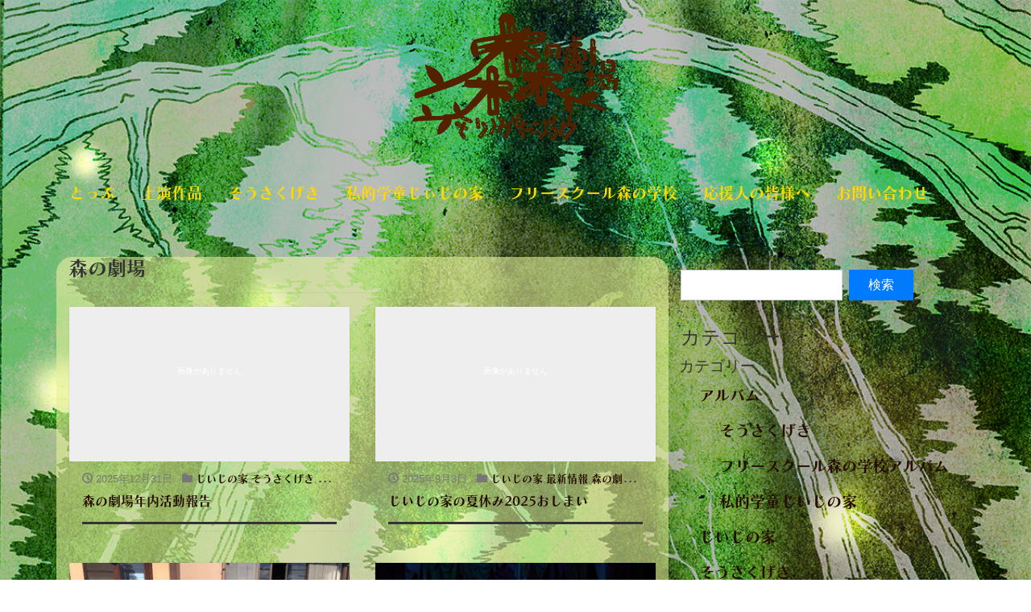

--- FILE ---
content_type: text/html; charset=UTF-8
request_url: http://theaterofforest.com/post/category/morigeki/
body_size: 16357
content:
<!DOCTYPE html>
<html lang="ja">
<head>
<meta charset="utf-8">
<meta name="viewport" content="width=device-width, initial-scale=1">
<link rel="start" href="http://theaterofforest.com" title="トップ">
<script>
  (function(d) {
    var config = {
      kitId: 'tsq6zcq',
      scriptTimeout: 3000,
      async: true
    },
    h=d.documentElement,t=setTimeout(function(){h.className=h.className.replace(/\bwf-loading\b/g,"")+" wf-inactive";},config.scriptTimeout),tk=d.createElement("script"),f=false,s=d.getElementsByTagName("script")[0],a;h.className+=" wf-loading";tk.src='https://use.typekit.net/'+config.kitId+'.js';tk.async=true;tk.onload=tk.onreadystatechange=function(){a=this.readyState;if(f||a&&a!="complete"&&a!="loaded")return;f=true;clearTimeout(t);try{Typekit.load(config)}catch(e){}};s.parentNode.insertBefore(tk,s)
  })(document);
</script>
<title>森の劇場 &#8211; 森の劇場</title>
<meta name='robots' content='max-image-preview:large' />
	<style>img:is([sizes="auto" i], [sizes^="auto," i]) { contain-intrinsic-size: 3000px 1500px }</style>
	<link rel="alternate" type="application/rss+xml" title="森の劇場 &raquo; フィード" href="http://theaterofforest.com/feed/" />
<link rel="alternate" type="application/rss+xml" title="森の劇場 &raquo; コメントフィード" href="http://theaterofforest.com/comments/feed/" />
<link rel="alternate" type="application/rss+xml" title="森の劇場 &raquo; 森の劇場 カテゴリーのフィード" href="http://theaterofforest.com/post/category/morigeki/feed/" />
<script>
window._wpemojiSettings = {"baseUrl":"https:\/\/s.w.org\/images\/core\/emoji\/16.0.1\/72x72\/","ext":".png","svgUrl":"https:\/\/s.w.org\/images\/core\/emoji\/16.0.1\/svg\/","svgExt":".svg","source":{"concatemoji":"http:\/\/theaterofforest.com\/wp-includes\/js\/wp-emoji-release.min.js?ver=6.8.3"}};
/*! This file is auto-generated */
!function(s,n){var o,i,e;function c(e){try{var t={supportTests:e,timestamp:(new Date).valueOf()};sessionStorage.setItem(o,JSON.stringify(t))}catch(e){}}function p(e,t,n){e.clearRect(0,0,e.canvas.width,e.canvas.height),e.fillText(t,0,0);var t=new Uint32Array(e.getImageData(0,0,e.canvas.width,e.canvas.height).data),a=(e.clearRect(0,0,e.canvas.width,e.canvas.height),e.fillText(n,0,0),new Uint32Array(e.getImageData(0,0,e.canvas.width,e.canvas.height).data));return t.every(function(e,t){return e===a[t]})}function u(e,t){e.clearRect(0,0,e.canvas.width,e.canvas.height),e.fillText(t,0,0);for(var n=e.getImageData(16,16,1,1),a=0;a<n.data.length;a++)if(0!==n.data[a])return!1;return!0}function f(e,t,n,a){switch(t){case"flag":return n(e,"\ud83c\udff3\ufe0f\u200d\u26a7\ufe0f","\ud83c\udff3\ufe0f\u200b\u26a7\ufe0f")?!1:!n(e,"\ud83c\udde8\ud83c\uddf6","\ud83c\udde8\u200b\ud83c\uddf6")&&!n(e,"\ud83c\udff4\udb40\udc67\udb40\udc62\udb40\udc65\udb40\udc6e\udb40\udc67\udb40\udc7f","\ud83c\udff4\u200b\udb40\udc67\u200b\udb40\udc62\u200b\udb40\udc65\u200b\udb40\udc6e\u200b\udb40\udc67\u200b\udb40\udc7f");case"emoji":return!a(e,"\ud83e\udedf")}return!1}function g(e,t,n,a){var r="undefined"!=typeof WorkerGlobalScope&&self instanceof WorkerGlobalScope?new OffscreenCanvas(300,150):s.createElement("canvas"),o=r.getContext("2d",{willReadFrequently:!0}),i=(o.textBaseline="top",o.font="600 32px Arial",{});return e.forEach(function(e){i[e]=t(o,e,n,a)}),i}function t(e){var t=s.createElement("script");t.src=e,t.defer=!0,s.head.appendChild(t)}"undefined"!=typeof Promise&&(o="wpEmojiSettingsSupports",i=["flag","emoji"],n.supports={everything:!0,everythingExceptFlag:!0},e=new Promise(function(e){s.addEventListener("DOMContentLoaded",e,{once:!0})}),new Promise(function(t){var n=function(){try{var e=JSON.parse(sessionStorage.getItem(o));if("object"==typeof e&&"number"==typeof e.timestamp&&(new Date).valueOf()<e.timestamp+604800&&"object"==typeof e.supportTests)return e.supportTests}catch(e){}return null}();if(!n){if("undefined"!=typeof Worker&&"undefined"!=typeof OffscreenCanvas&&"undefined"!=typeof URL&&URL.createObjectURL&&"undefined"!=typeof Blob)try{var e="postMessage("+g.toString()+"("+[JSON.stringify(i),f.toString(),p.toString(),u.toString()].join(",")+"));",a=new Blob([e],{type:"text/javascript"}),r=new Worker(URL.createObjectURL(a),{name:"wpTestEmojiSupports"});return void(r.onmessage=function(e){c(n=e.data),r.terminate(),t(n)})}catch(e){}c(n=g(i,f,p,u))}t(n)}).then(function(e){for(var t in e)n.supports[t]=e[t],n.supports.everything=n.supports.everything&&n.supports[t],"flag"!==t&&(n.supports.everythingExceptFlag=n.supports.everythingExceptFlag&&n.supports[t]);n.supports.everythingExceptFlag=n.supports.everythingExceptFlag&&!n.supports.flag,n.DOMReady=!1,n.readyCallback=function(){n.DOMReady=!0}}).then(function(){return e}).then(function(){var e;n.supports.everything||(n.readyCallback(),(e=n.source||{}).concatemoji?t(e.concatemoji):e.wpemoji&&e.twemoji&&(t(e.twemoji),t(e.wpemoji)))}))}((window,document),window._wpemojiSettings);
</script>
<style id='wp-emoji-styles-inline-css'>

	img.wp-smiley, img.emoji {
		display: inline !important;
		border: none !important;
		box-shadow: none !important;
		height: 1em !important;
		width: 1em !important;
		margin: 0 0.07em !important;
		vertical-align: -0.1em !important;
		background: none !important;
		padding: 0 !important;
	}
</style>
<link rel='stylesheet' id='wp-block-library-css' href='http://theaterofforest.com/wp-includes/css/dist/block-library/style.min.css?ver=6.8.3' media='all' />
<style id='global-styles-inline-css'>
:root{--wp--preset--aspect-ratio--square: 1;--wp--preset--aspect-ratio--4-3: 4/3;--wp--preset--aspect-ratio--3-4: 3/4;--wp--preset--aspect-ratio--3-2: 3/2;--wp--preset--aspect-ratio--2-3: 2/3;--wp--preset--aspect-ratio--16-9: 16/9;--wp--preset--aspect-ratio--9-16: 9/16;--wp--preset--color--black: #000000;--wp--preset--color--cyan-bluish-gray: #abb8c3;--wp--preset--color--white: #ffffff;--wp--preset--color--pale-pink: #f78da7;--wp--preset--color--vivid-red: #cf2e2e;--wp--preset--color--luminous-vivid-orange: #ff6900;--wp--preset--color--luminous-vivid-amber: #fcb900;--wp--preset--color--light-green-cyan: #7bdcb5;--wp--preset--color--vivid-green-cyan: #00d084;--wp--preset--color--pale-cyan-blue: #8ed1fc;--wp--preset--color--vivid-cyan-blue: #0693e3;--wp--preset--color--vivid-purple: #9b51e0;--wp--preset--gradient--vivid-cyan-blue-to-vivid-purple: linear-gradient(135deg,rgba(6,147,227,1) 0%,rgb(155,81,224) 100%);--wp--preset--gradient--light-green-cyan-to-vivid-green-cyan: linear-gradient(135deg,rgb(122,220,180) 0%,rgb(0,208,130) 100%);--wp--preset--gradient--luminous-vivid-amber-to-luminous-vivid-orange: linear-gradient(135deg,rgba(252,185,0,1) 0%,rgba(255,105,0,1) 100%);--wp--preset--gradient--luminous-vivid-orange-to-vivid-red: linear-gradient(135deg,rgba(255,105,0,1) 0%,rgb(207,46,46) 100%);--wp--preset--gradient--very-light-gray-to-cyan-bluish-gray: linear-gradient(135deg,rgb(238,238,238) 0%,rgb(169,184,195) 100%);--wp--preset--gradient--cool-to-warm-spectrum: linear-gradient(135deg,rgb(74,234,220) 0%,rgb(151,120,209) 20%,rgb(207,42,186) 40%,rgb(238,44,130) 60%,rgb(251,105,98) 80%,rgb(254,248,76) 100%);--wp--preset--gradient--blush-light-purple: linear-gradient(135deg,rgb(255,206,236) 0%,rgb(152,150,240) 100%);--wp--preset--gradient--blush-bordeaux: linear-gradient(135deg,rgb(254,205,165) 0%,rgb(254,45,45) 50%,rgb(107,0,62) 100%);--wp--preset--gradient--luminous-dusk: linear-gradient(135deg,rgb(255,203,112) 0%,rgb(199,81,192) 50%,rgb(65,88,208) 100%);--wp--preset--gradient--pale-ocean: linear-gradient(135deg,rgb(255,245,203) 0%,rgb(182,227,212) 50%,rgb(51,167,181) 100%);--wp--preset--gradient--electric-grass: linear-gradient(135deg,rgb(202,248,128) 0%,rgb(113,206,126) 100%);--wp--preset--gradient--midnight: linear-gradient(135deg,rgb(2,3,129) 0%,rgb(40,116,252) 100%);--wp--preset--font-size--small: clamp(0.7rem, 0.7rem + ((1vw - 0.2rem) * 0.167), 0.8rem);--wp--preset--font-size--medium: clamp(0.9rem, 0.9rem + ((1vw - 0.2rem) * 0.167), 1rem);--wp--preset--font-size--large: clamp(1.25rem, 1.25rem + ((1vw - 0.2rem) * 0.417), 1.5rem);--wp--preset--font-size--x-large: clamp(1.75rem, 1.75rem + ((1vw - 0.2rem) * 0.417), 2rem);--wp--preset--font-size--xx-large: clamp(3rem, 3rem + ((1vw - 0.2rem) * 11.667), 10rem);--wp--preset--font-family--serif: serif;--wp--preset--font-family--sans-serif: sans-serif;--wp--preset--spacing--20: 0.44rem;--wp--preset--spacing--30: 0.67rem;--wp--preset--spacing--40: 1rem;--wp--preset--spacing--50: 1.5rem;--wp--preset--spacing--60: 2.25rem;--wp--preset--spacing--70: 3.38rem;--wp--preset--spacing--80: 5.06rem;--wp--preset--shadow--natural: 6px 6px 9px rgba(0, 0, 0, 0.2);--wp--preset--shadow--deep: 12px 12px 50px rgba(0, 0, 0, 0.4);--wp--preset--shadow--sharp: 6px 6px 0px rgba(0, 0, 0, 0.2);--wp--preset--shadow--outlined: 6px 6px 0px -3px rgba(255, 255, 255, 1), 6px 6px rgba(0, 0, 0, 1);--wp--preset--shadow--crisp: 6px 6px 0px rgba(0, 0, 0, 1);}:root { --wp--style--global--content-size: 1024px;--wp--style--global--wide-size: 1280px; }:where(body) { margin: 0; }.wp-site-blocks > .alignleft { float: left; margin-right: 2em; }.wp-site-blocks > .alignright { float: right; margin-left: 2em; }.wp-site-blocks > .aligncenter { justify-content: center; margin-left: auto; margin-right: auto; }:where(.is-layout-flex){gap: 0.5em;}:where(.is-layout-grid){gap: 0.5em;}.is-layout-flow > .alignleft{float: left;margin-inline-start: 0;margin-inline-end: 2em;}.is-layout-flow > .alignright{float: right;margin-inline-start: 2em;margin-inline-end: 0;}.is-layout-flow > .aligncenter{margin-left: auto !important;margin-right: auto !important;}.is-layout-constrained > .alignleft{float: left;margin-inline-start: 0;margin-inline-end: 2em;}.is-layout-constrained > .alignright{float: right;margin-inline-start: 2em;margin-inline-end: 0;}.is-layout-constrained > .aligncenter{margin-left: auto !important;margin-right: auto !important;}.is-layout-constrained > :where(:not(.alignleft):not(.alignright):not(.alignfull)){max-width: var(--wp--style--global--content-size);margin-left: auto !important;margin-right: auto !important;}.is-layout-constrained > .alignwide{max-width: var(--wp--style--global--wide-size);}body .is-layout-flex{display: flex;}.is-layout-flex{flex-wrap: wrap;align-items: center;}.is-layout-flex > :is(*, div){margin: 0;}body .is-layout-grid{display: grid;}.is-layout-grid > :is(*, div){margin: 0;}body{padding-top: 0px;padding-right: 0px;padding-bottom: 0px;padding-left: 0px;}a:where(:not(.wp-element-button)){text-decoration: underline;}:root :where(.wp-element-button, .wp-block-button__link){background-color: #32373c;border-width: 0;color: #fff;font-family: inherit;font-size: inherit;line-height: inherit;padding: calc(0.667em + 2px) calc(1.333em + 2px);text-decoration: none;}.has-black-color{color: var(--wp--preset--color--black) !important;}.has-cyan-bluish-gray-color{color: var(--wp--preset--color--cyan-bluish-gray) !important;}.has-white-color{color: var(--wp--preset--color--white) !important;}.has-pale-pink-color{color: var(--wp--preset--color--pale-pink) !important;}.has-vivid-red-color{color: var(--wp--preset--color--vivid-red) !important;}.has-luminous-vivid-orange-color{color: var(--wp--preset--color--luminous-vivid-orange) !important;}.has-luminous-vivid-amber-color{color: var(--wp--preset--color--luminous-vivid-amber) !important;}.has-light-green-cyan-color{color: var(--wp--preset--color--light-green-cyan) !important;}.has-vivid-green-cyan-color{color: var(--wp--preset--color--vivid-green-cyan) !important;}.has-pale-cyan-blue-color{color: var(--wp--preset--color--pale-cyan-blue) !important;}.has-vivid-cyan-blue-color{color: var(--wp--preset--color--vivid-cyan-blue) !important;}.has-vivid-purple-color{color: var(--wp--preset--color--vivid-purple) !important;}.has-black-background-color{background-color: var(--wp--preset--color--black) !important;}.has-cyan-bluish-gray-background-color{background-color: var(--wp--preset--color--cyan-bluish-gray) !important;}.has-white-background-color{background-color: var(--wp--preset--color--white) !important;}.has-pale-pink-background-color{background-color: var(--wp--preset--color--pale-pink) !important;}.has-vivid-red-background-color{background-color: var(--wp--preset--color--vivid-red) !important;}.has-luminous-vivid-orange-background-color{background-color: var(--wp--preset--color--luminous-vivid-orange) !important;}.has-luminous-vivid-amber-background-color{background-color: var(--wp--preset--color--luminous-vivid-amber) !important;}.has-light-green-cyan-background-color{background-color: var(--wp--preset--color--light-green-cyan) !important;}.has-vivid-green-cyan-background-color{background-color: var(--wp--preset--color--vivid-green-cyan) !important;}.has-pale-cyan-blue-background-color{background-color: var(--wp--preset--color--pale-cyan-blue) !important;}.has-vivid-cyan-blue-background-color{background-color: var(--wp--preset--color--vivid-cyan-blue) !important;}.has-vivid-purple-background-color{background-color: var(--wp--preset--color--vivid-purple) !important;}.has-black-border-color{border-color: var(--wp--preset--color--black) !important;}.has-cyan-bluish-gray-border-color{border-color: var(--wp--preset--color--cyan-bluish-gray) !important;}.has-white-border-color{border-color: var(--wp--preset--color--white) !important;}.has-pale-pink-border-color{border-color: var(--wp--preset--color--pale-pink) !important;}.has-vivid-red-border-color{border-color: var(--wp--preset--color--vivid-red) !important;}.has-luminous-vivid-orange-border-color{border-color: var(--wp--preset--color--luminous-vivid-orange) !important;}.has-luminous-vivid-amber-border-color{border-color: var(--wp--preset--color--luminous-vivid-amber) !important;}.has-light-green-cyan-border-color{border-color: var(--wp--preset--color--light-green-cyan) !important;}.has-vivid-green-cyan-border-color{border-color: var(--wp--preset--color--vivid-green-cyan) !important;}.has-pale-cyan-blue-border-color{border-color: var(--wp--preset--color--pale-cyan-blue) !important;}.has-vivid-cyan-blue-border-color{border-color: var(--wp--preset--color--vivid-cyan-blue) !important;}.has-vivid-purple-border-color{border-color: var(--wp--preset--color--vivid-purple) !important;}.has-vivid-cyan-blue-to-vivid-purple-gradient-background{background: var(--wp--preset--gradient--vivid-cyan-blue-to-vivid-purple) !important;}.has-light-green-cyan-to-vivid-green-cyan-gradient-background{background: var(--wp--preset--gradient--light-green-cyan-to-vivid-green-cyan) !important;}.has-luminous-vivid-amber-to-luminous-vivid-orange-gradient-background{background: var(--wp--preset--gradient--luminous-vivid-amber-to-luminous-vivid-orange) !important;}.has-luminous-vivid-orange-to-vivid-red-gradient-background{background: var(--wp--preset--gradient--luminous-vivid-orange-to-vivid-red) !important;}.has-very-light-gray-to-cyan-bluish-gray-gradient-background{background: var(--wp--preset--gradient--very-light-gray-to-cyan-bluish-gray) !important;}.has-cool-to-warm-spectrum-gradient-background{background: var(--wp--preset--gradient--cool-to-warm-spectrum) !important;}.has-blush-light-purple-gradient-background{background: var(--wp--preset--gradient--blush-light-purple) !important;}.has-blush-bordeaux-gradient-background{background: var(--wp--preset--gradient--blush-bordeaux) !important;}.has-luminous-dusk-gradient-background{background: var(--wp--preset--gradient--luminous-dusk) !important;}.has-pale-ocean-gradient-background{background: var(--wp--preset--gradient--pale-ocean) !important;}.has-electric-grass-gradient-background{background: var(--wp--preset--gradient--electric-grass) !important;}.has-midnight-gradient-background{background: var(--wp--preset--gradient--midnight) !important;}.has-small-font-size{font-size: var(--wp--preset--font-size--small) !important;}.has-medium-font-size{font-size: var(--wp--preset--font-size--medium) !important;}.has-large-font-size{font-size: var(--wp--preset--font-size--large) !important;}.has-x-large-font-size{font-size: var(--wp--preset--font-size--x-large) !important;}.has-xx-large-font-size{font-size: var(--wp--preset--font-size--xx-large) !important;}.has-serif-font-family{font-family: var(--wp--preset--font-family--serif) !important;}.has-sans-serif-font-family{font-family: var(--wp--preset--font-family--sans-serif) !important;}
:where(.wp-block-post-template.is-layout-flex){gap: 1.25em;}:where(.wp-block-post-template.is-layout-grid){gap: 1.25em;}
:where(.wp-block-columns.is-layout-flex){gap: 2em;}:where(.wp-block-columns.is-layout-grid){gap: 2em;}
:root :where(.wp-block-pullquote){font-size: clamp(0.984em, 0.984rem + ((1vw - 0.2em) * 0.86), 1.5em);line-height: 1.6;}
</style>
<link rel='stylesheet' id='contact-form-7-css' href='http://theaterofforest.com/wp-content/plugins/contact-form-7/includes/css/styles.css?ver=5.8.2' media='all' />
<link rel='stylesheet' id='bootstrap-css' href='http://theaterofforest.com/wp-content/themes/liquid/css/bootstrap.min.css?ver=6.8.3' media='all' />
<link rel='stylesheet' id='icomoon-css' href='http://theaterofforest.com/wp-content/themes/liquid/css/icomoon.css?ver=6.8.3' media='all' />
<link rel='stylesheet' id='liquid-style-css' href='http://theaterofforest.com/wp-content/themes/liquid/style.css?ver=6.8.3' media='all' />
<link rel='stylesheet' id='liquid-block-style-css' href='http://theaterofforest.com/wp-content/themes/liquid/css/block.css?ver=6.8.3' media='all' />
<link rel='stylesheet' id='fancybox-css' href='http://theaterofforest.com/wp-content/plugins/easy-fancybox/fancybox/1.5.4/jquery.fancybox.min.css?ver=6.8.3' media='screen' />
<!--n2css--><script src="http://theaterofforest.com/wp-includes/js/jquery/jquery.min.js?ver=3.7.1" id="jquery-core-js"></script>
<script src="http://theaterofforest.com/wp-includes/js/jquery/jquery-migrate.min.js?ver=3.4.1" id="jquery-migrate-js"></script>
<script src="http://theaterofforest.com/wp-content/themes/liquid/js/bootstrap.min.js?ver=6.8.3" id="bootstrap-js"></script>
<script src="http://theaterofforest.com/wp-content/themes/liquid/js/common.min.js?ver=6.8.3" id="liquid-script-js"></script>
<link rel="https://api.w.org/" href="http://theaterofforest.com/wp-json/" /><link rel="alternate" title="JSON" type="application/json" href="http://theaterofforest.com/wp-json/wp/v2/categories/6" /><link rel="EditURI" type="application/rsd+xml" title="RSD" href="http://theaterofforest.com/xmlrpc.php?rsd" />
<meta name="generator" content="WordPress 6.8.3" />
<style id="custom-background-css">
body.custom-background { background-image: url("http://theaterofforest.com/wp-content/uploads/2023/11/front_1200.jpg"); background-position: left top; background-size: cover; background-repeat: no-repeat; background-attachment: fixed; }
</style>
	<link rel="icon" href="http://theaterofforest.com/wp-content/uploads/2023/11/cropped-cut_morigeki_favicon800-32x32.png" sizes="32x32" />
<link rel="icon" href="http://theaterofforest.com/wp-content/uploads/2023/11/cropped-cut_morigeki_favicon800-192x192.png" sizes="192x192" />
<link rel="apple-touch-icon" href="http://theaterofforest.com/wp-content/uploads/2023/11/cropped-cut_morigeki_favicon800-180x180.png" />
<meta name="msapplication-TileImage" content="http://theaterofforest.com/wp-content/uploads/2023/11/cropped-cut_morigeki_favicon800-270x270.png" />
		<style id="wp-custom-css">
			body{
	font-size: 1.2em;
}
.mainarea{
	background-color: rgba(227,240,153,0.6);
	border-radius: 20px;
}
/*ロゴ*/
.logo img {
    height: 10% !important;
}
.haed_container{
	text-align: center;
	margin-bottom: 30px;
}

/*メニュー*/
.menu-item a{
font-family: fot-chiaro-std, sans-serif;
    font-style: normal;
    font-weight: 700;
    font-size: 100%;
}
.navbar{
	margin-bottom:10px;
	-webkit-box-shadow: none;
	border-bottom: none;
}
.menu-item a{
	color:#ffd900;
}
.menu-item a:hover {
	color:#fef263;
	text-decoration: none;
}
.current-menu-item a{
	  background-image: url("http://denteko.com/morigeki/wp-content/uploads/2023/09/IMG_0925.png");
	background-repeat:no-repeat;
	background-size: 100% 100%;
	background-position: 0px 0px;
	color: #800000;
  text-shadow:1px 1px 0 #e0c38c, -1px -1px 0 #e0c38c,
              -1px 1px 0 #e0c38c, 1px -1px 0 #e0c38c,
              0px 1px 0 #e0c38c,  0-1px 0 #e0c38c,
              -1px 0 0 #e0c38c, 1px 0 0 #e0c38c;
}
.current-menu-item a:link{
	color: #800000;
}

img.topimg{
border-radius:16px;
}

figure.wp-block-image{
	text-align: center;
	display: block;
	margin: auto;
	padding:5%;
}

div.wp-block-contact-form-7-contact-form-selector{
	text-align: center;
}

/*お問い合わせページボタン*/
input.wpcf7-submit {
  font-size: 2rem;
  padding: 2rem 3rem;
  color: #fff;
  border-radius: 100% 80px / 80px 100%;
  background-color: #250d00;
}

input.wpcf7-submit:hover {
  color: #fff;
  border-radius: 60% 80% / 100% 80%;
}

p {
	font-family: "Helvetica Neue",
    Arial,
    "Hiragino Kaku Gothic ProN",
    "Hiragino Sans",
    "BIZ UDPGothic",
    Meiryo,
    sans-serif;
	font-weight:bold;
	font-size:100%;
}

h2 {
		font-family: fot-chiaro-std, sans-serif;
	font-style: normal;
	font-weight: 700;
  position: relative;
  padding: 1rem 1.5rem calc(1rem + 8px);
  background: #fff;
	font-size:150%;
	display: inline-block;
}
h2:before {
  position: absolute;
  top: -5px;
  left: -5px;
  width: 100%;
  height: 100%;
  content: '';
  border: 4px solid #000;
}
.upleftcontents{
    writing-mode: vertical-lr;
		margin: 2%;
	float: left;
	
}

.uprightcontents{
    writing-mode: vertical-rl;
	 word-break: break-all;
	overflow-wrap:anywhere;
	width:100%;
}

.h2AutoUpright{
  -ms-writing-mode: tb-rl;
  writing-mode: vertical-rl;
writing-mode: tb-rl; /* IE独自仕様 */
writing-mode: vertical-rl;
-moz-writing-mode: vertical-rl;
-o-writing-mode: vertical-rl;
-webkit-writing-mode: vertical-rl;
}

.mixed {
  -webkit-text-orientation: mixed;
  text-orientation: mixed;
}
/*トップページ縦書きコンテンツ*/
.upright {
  -webkit-text-orientation: upright;
  text-orientation: upright;
	writing-mode: vertical-rl;
	column-count:2;
}
/*フリースクール縦書きコンテンツ*/
.morinogakkou_upright {
  -webkit-text-orientation: upright;
  text-orientation: upright;
	writing-mode: vertical-rl;
	width: 100%;
	display: table-cell;
	text-orientation: upright;
}
/*じいじの家縦書きコンテンツ*/
.jiijinoie_upright {
  -webkit-text-orientation: upright;
  text-orientation: upright;
	writing-mode: vertical-rl;
	width: 100%;
	display: table-cell;
	text-orientation: upright;
}
/*フリースクール森の学校*/
.flex_upright{
display: -webkit-flex;
    -webkit-justify-content: flex-end;
    justify-content: flex-end;
    -webkit-flex-direction: row-reverse;
    flex-direction: row-reverse;
	text-orientation: upright;
}
/*PCの時にでも横表示*/
.h2Upright{
	text-align:center;
	-ms-writing-mode: horizontal-tb;
	writing-mode: horizontal-tb;
}

/*スマホなどの小さい画面の時*/
@media(max-width:750px){
	/*縦書きh2を横書きにする*/
	h2 {
		font-size:80%;
	}
	.h2AutoUpright{
		text-align:center;
	  -ms-writing-mode: horizontal-tb;
   writing-mode: horizontal-tb;
		    margin-bottom: 5%;
	}
	.sp{
		display: none !important;
	}
}
@media(min-width:751px){
    .pc{
        display: none !important;
    }
}
/**/
.list_upright{
	height:400px;
}
/*トップ　最新情報一覧*/
.lcp_catlist a:visited{
	color: #556b2f;
}
/*じいじの家投稿一覧*/
.listPosts{
	margin: 1%;
	border: 2px solid;
	padding: 5%;
	color: #556b2f;
}

.listPosts li{
	list-style: none;
    border-bottom: dashed 4px #003300;
    padding: 2% 0px;
    line-height: 1.8;
	font-size: 80%;
}
.lcp_paginator a:visited{
	color: #556b2f;
}
.post_body{
	font-family: YakuHanJP, -apple-system, BlinkMacSystemFont, "Helvetica Neue", "游ゴシック", YuGothic, "ヒラギノ角ゴ ProN W3", Hiragino Kaku Gothic ProN, Arial, "メイリオ", Meiryo, sans-serif;
	font-weight: bold;
	
}
.post_body a:visited{
	color: #556b2f;
}

ul {    
	padding-inline-start: 0px;
}

.list_date {
	font-size: 15px;
}

.lcp_paginator {
	text-align: center;
	font-size: 1.5em;
}

/*ページネーション図形*/
.lcp_currentpage{
  /* 正方形を作る */
  width: 45px;
  height: 45px;
  background: #250d00;
  border-radius: 40% 60% 40% 50% / 60% 60% 50% 60%;
	color:white;
}

.lcp_page{
	font-size: 2em;
	  /* 正方形を作る */
  width: 45px;
  height: 45px;
  background: #CCCC33;
  border-radius: 40% 60% 40% 50% / 60% 60% 50% 60%;
}

/*アニメーション*/
/* ALL（共通） */
/* ALL（共通） */
.box{width: 200px; height: 200px; line-height: 200px; text-align: center; position: relative;}
.bd div{background: #000; position:absolute;-webkit-transition:all 0.3s;transition:all 0.3s;}
.bd div.bdT{width: 100%; height:2px; top:0; left:0;}
.bd div.bdB{width: 100%; height:2px; bottom:0; right:0;}
.bd div.bdR{height:100%; width :2px; right:0; top:0;}
.bd div.bdL{height:100%; width :2px; left:0; bottom:0;}
/* No.11 */
.bd11 div{display: none;}
.bd11 {border: 2px solid #000; height: 100%; width: 100%; position: absolute; top: 0;-webkit-transition:all 0.3s;transition:all 0.3s;}
.active .bd11 {-webkit-transition:all 0.3s;transition:all 0.3s;-webkit-transform:rotate(180deg); transform:rotate(180deg);border-radius: 50%;}

/*リンク全部*/
a{
	font-family: fot-chiaro-std, sans-serif;
	font-style: normal;
	font-weight: 700;
	font-size: 100%;
	color:#250d00;

}

a:hover {
	color:#006400;
	text-decoration: none;
}
a:visited{
	/*color:#250d00;*/
}
/*スライダー*/
.n2-section-smartslider{
	margin-bottom:5%;
}

.wp-block-latest-posts__list{
    margin-left: 5%;
    margin-right: 5%;
}

/*トップページ　最新情報*/
.top_topics{
	width:100%;
}
.top_topics ul{
	display: flex;
	list-style: none;
	
}
.top_topics li{
	width: calc(35% - 0.9375em);
	margin: 0 1.25em 1.25em 0;
}
.top_topics img{
	width:100%;
}
@media(max-width:750px){
	.top_topics ul{
		display: block;
		list-style: none;
	}
	.top_topics li{
    margin: 0 1.25em 1.25em 0;
		width: 100%;
	}
	.topics_list{
		width
	}
}
.top_topics img{
	margin:auto;
}
.top_topics a{
	font-size:0.8em;
}
/*Common*/
.boderBottom_contens{
	border-bottom: dashed;
	margin-bottom:2%;
	margin-left:3%;
	margin-right:3%;
	margin-top: 2%;
}
.boderBottom_header{
	border-bottom: dashed;
	margin-bottom:2%;
	margin-left:3%;
	margin-right:3%;
	margin-top: 2%;
	border-bottom-color: #007b43;
}
    
.post_body h1, .post_body h2 {
    margin-bottom: 0px;
}
.h1, h1 {
    font-size: 1.5rem;
			font-family: fot-chiaro-std, sans-serif;
	font-style: normal;
	font-weight: 700;
	margin:0px;
}
.ttl_h1 {
    margin-bottom: 0px;
}


/*フレーム*/
.black_box {
    padding: 0.5em 1em;
    background: #d7cf3a;
    border-radius: 10px 50px/50px 10px;
    border: solid 3px #000;
	height:130px;
	  text-align: center;
}
.black_box p {
    margin: 0; 
    padding: 0;
}

.frame_black_draw img{
	border: solid 3px #000;
    margin: 25px auto;
    border-radius: 255px 15px 225px 15px/15px 225px 15px 255px;}
/*ページネーション*/
.pagination li > a, .pagination li > span {
    height: 45px;
    background: #250d00;
    border-radius: 40% 60% 40% 50% / 60% 60% 50% 60%;
    color: white;
}

.morinogakkou_contens{
    display: flex;
    flex-direction: row-reverse;
}

.morinogakkou_contens li{
list-style: none;	
}

.morinogakkou_contens img{
	margin:20px;
}
/*活動報告　カテゴリ*/
.lcp_category{
	margin-top:5%;
	list-style: none;	
	font-size: 1erm;
}
.lcp_category li{
    display: inline-block;
    padding: 1.5rem 1rem;
    border-radius: 100% 80px / 80px 100%;
    background-color: #69821b;
	border-bottom: dashed 4px #69821b;
	color: #250d00;
	font-size: 1.2rem;
}
.lcp_category a{
	    padding: 3rem 1rem;
	color: #250d00;
}
.lcp_category a:visited {
    color: #250d00;
}
input.wpcf7-submit:hover {
  color: #fff;
  border-radius: 60% 80% / 100% 80%;
}
/*応援人募集*/
.lcp_supportcatlist ul{
	display: grid;
    grid-template-columns: 1fr 1fr 1fr;
    grid-template-rows: 100px 100px;
    gap: 20px;
}
.lcp_supportcatlist li{
		list-style: none;
 position:relative;
 padding: 35px 20px 20px;
 margin: 2.5em auto;
 width: 90%;
 color: #555555; /* 文字色 */
 background-color: #e0ebaf; /*BOX背景色*/ 
 box-shadow: 0 2px 5px #999;
}
.titlesupport-tape {
 position: absolute;
 top: -15px;
 left: 30px;
 padding: 4px 20px;
 color: #555555; /*タイトル色*/
 font-weight: bold;
 background-color: rgba(255,255,255,.1);
 border-left: 2px dotted rgba(0,0,0,.1);
 border-right: 2px dotted rgba(0,0,0,.1);
 box-shadow: 0 0 5px rgba(0,0,0,0.2); 
 transform: rotate(-3deg);
}
/*個別投稿画面*/
.detail_text{
	margin-left: 3%;
  margin-right: 3%;
}
/**/
.jyousen_text p{
   font-size: 0.8em;
}
/*上演作品　詳細ボックス*/
.jyouensakuhin_box {
		font-family: fot-chiaro-std, sans-serif;
	font-style: normal;
	font-weight: 700;
  position: relative;
  padding: 1rem 1.5rem calc(1rem + 8px);
  background: #fff;
	font-size:0.8em;
	display: inline-block;
}
.jyouensakuhin_box:before {
  position: absolute;
  top: -5px;
  left: -5px;
  width: 100%;
  height: 100%;
  content: '';
  border: 4px solid #000;
}
/*ハンバーガーメニュー*/
.navbar-toggler{
	  background: #F0E68C !important;
	  border-radius: 50%;
    height: 45px;
    width: 45px;
		border-radius: 100% 80px / 80px 100%;
}
.navbar-toggler:hover {
    background: #F0E68C !important;
		border-radius: 60% 80% / 100% 80%;
}
.navbar-toggler .icon-bar {
	background-color: #8B0000 !important;
	border-radius: 2px;
}
/**/
#blend{
  display:flex;
  justify-content:center;
}

#blend li{
  box-sizing: border-box;
  color: #fff;
  font-size:40px;
  width:200x;
  height:200x;
  padding:50px 0;
  text-align: center;
  mix-blend-mode: multiply;
	font-size:1.2em;
}

.shape1 {
  background: #4cb5e4;
  border-radius: 70% 60% 50% 50% / 50% 60% 70% 80%;
  position: relative;
  left: 25px;
}

.shape2 {
  background: #ffbf00;
  border-radius: 70% 50% 70% 60% / 40% 80% 60% 70%;
}
/*アコーディオン*/
.accordion-003 {
    margin-bottom: 7px;
    border-bottom: 3px solid #604306;
}

.accordion-003 summary {
    display: flex;
    justify-content: space-between;
    align-items: center;
    position: relative;
    padding: 1em 2em;
    color: #333333;
    font-weight: 600;
    cursor: pointer;
		font-family: fot-chiaro-std, sans-serif;
	font-style: normal;
	font-weight: 700;
}

.accordion-003 summary::-webkit-details-marker {
    display: none;
}

.accordion-003 summary::after {
    transform: translateY(-25%) rotate(45deg);
    width: 7px;
    height: 7px;
    margin-left: 10px;
    border-bottom: 3px solid #333333b3;
    border-right: 3px solid #333333b3;
    content: '';
    transition: transform .3s;
}

.accordion-003[open] summary::after {
    transform: rotate(225deg);
}

.accordion-003 p {
    transform: translateY(-10px);
    opacity: 0;
    margin: 0;
    padding: .3em 2em 1.5em;
    color: #333333;
    transition: transform .5s, opacity .5s;
}

.accordion-003[open] p {
    transform: none;
    opacity: 1;

}
h3{
			font-family: fot-chiaro-std, sans-serif;
	font-style: normal;
	font-weight: 700;
    border-bottom: 2.5px solid;
    padding-bottom: 2%;
}
h3 p{
	font-size:0.8em;
}
/*応援コースボックス*/
.box-shiencose h3{
	text-align:center;
	font-size:1em;
}
.box-shiencose {
	padding:10px;
	font-size:20px;
	border: 3px solid #000;
	border-radius: 20px 10px 40px 15px/50px 40px 10px 20px;
	background-color: #F0E68C;
	margin:3%;
	position: relative;
}
.box-shiencose p{
	font-size:0.8em;
}
/*応援ボックス　特典リスト*/
ul.list_shien{
	list-style:none;
	font-size:0.8em;
}
ul.list_shien li{
    background-image: url('http://denteko.com/morigeki/wp-content/uploads/2023/10/ee31bb22bd0902680f9be4fcb19f734a.png');
    background-position: top left;
    background-repeat: no-repeat;
    background-size: auto 25px;
    padding-left: 30px;
}
/*縦書き項目リスト*/
ul.list_tategaki{
	list-style:none;
	font-size:0.8em;
}
ul.list_tategaki li{
    background-image: url('http://denteko.com/morigeki/wp-content/uploads/2023/10/ee31bb22bd0902680f9be4fcb19f734a.png');
    background-position: top right;
    background-repeat: no-repeat;
    background-size: auto 25px;
    padding-top: 30px;
}

.box_fox{
	background-image: url(http://denteko.com/morigeki/wp-content/uploads/2023/10/fox.png);
	background-repeat: no-repeat;
	  background-size: auto 100px;
    background-position: bottom left;
}
.box_fox div{
	margin-left:60px;
}
/*スマホなどの小さい画面の時*/
@media(max-width:750px){
	.box_fox{
		background-position: top left;
		padding-top:10px;
	}
	.box_fox div{
		margin-left:0px;
		margin-top:15px;
	}
	
}
.box_kappa{
		background-image: url(http://denteko.com/morigeki/wp-content/uploads/2023/10/kappa_left.png);
	background-repeat: no-repeat;
	  background-size: auto 100px;
	background-position: bottom right;
}
.box_kappa div{
	margin-right:60px;
}
.box_aooni_leftface{
		background-image:url(http://theaterofforest.com/wp-content/uploads/2024/02/aooni_leftside.png);
	background-repeat: no-repeat;
}
.box_aooni_leftface div{
	margin-left:60px;
}

.box_aooni_left{
		background-image:url(http://theaterofforest.com/wp-content/uploads/2024/02/aooni_left.png);
	background-repeat: no-repeat;
	background-position: bottom left;
}
.box_aooni_left div{
	margin-left:60px;
}

.box_akaoni_top{
   padding-top: 30px;
		background-image: url(http://theaterofforest.com/wp-content/uploads/2024/02/akaoini_top.png);
	background-repeat: no-repeat;
	background-position: top;
}

.box_akaoni_top div{
	margin-right:60px;
}

@media(max-width:750px){
	.box_kappa{
		background-position: top right;
		padding-top:10px;
	}
	.box_kappa div{
		margin-right:0px;
		margin-top:25px;
	}
	.box_aooni_left{
		background-position: bottom left;
	}
	.box_aooni_left div{
		margin-right:0px;
		margin-top:0px;
}
	
}
	/*応援するボタン*/
.btn_shien {
  font-size: 1rem;
  padding: 2rem 2rem;
  color: #fff;
  border-radius: 100% 80px / 80px 100%;
  background-color: #ea5506;
  animation: move_c 1s infinite;
    bottom: 10px;
    right: 5%;
    color: white;
    position: fixed;
    bottom: 10px;
		z-index:100;
		color: white;
	border:2px solid #000;
}
.:after {
  position: absolute;
  top:2px;
  left:-4px;
  content:"";
  height:100%;
  width:100%;
  z-index:-999;
  -webkit-transform: rotate(-1deg);
     -moz-transform: rotate(0deg);
}

.btn_shien:visited {
	color: #fff;
}

.btn_shien:hover {
  color: #fff;
  border-radius: 60% 80% / 100% 80%;
}

@keyframes move_c {
    0% {transform: translate(0px, 0)}
    50% {transform: translate(0px, 0) rotateZ(5deg)}
}
/*応援人応募フォーム*/
.wpcf7{
	text-align:center;
	margin-top: 5%;
}

/*縦書きのオーバーフロー対策 TOP*/
.float_upright {
    writing-mode: vertical-rl;
    word-break: break-all;
    overflow-wrap: anywhere;
	float:right;
    height: 360px;              /* 高さ指定 */
                   /* 幅指定 */
	width:30px;
	margin-bottom:20px;
	text-orientation: upright;
}
@media(max-width:750px){
	.float_upright {
		height: 460px;
	}
}
.float_upright p{
	font-size:15px;
}
.h_title{
	width:200px;
}
/*縦書きのオーバーフロー対策 フリースクール森の学校*/
.float_upright_morinogakkou{
	font-size:0.8em;
	writing-mode: vertical-rl;
	word-break: break-all;
	overflow-wrap: anywhere;
	float:right;
	height: 290px;
	width:100px;
	margin-bottom:20px;
	text-orientation: upright;		
	}
	
.img_twocol_width{
	width:400px;
}
	
@media(max-width:750px){
	.img_twocol_width{
		width:200px;
	}
}
	
.clor_green_box{
	background-color:#d7cf3a;
}
figure.wp-block-image {
	padding:0px;
}
/*みんなの写真*/
ul.slides img{
  border-radius: 20px 15px 20px 15px/15px 20px 15px 20px;
}
.snsheader{
	color:white;
	background:none;
}
.snsheader:before {
		border:none;
}
.display_harf{
	width:40%;
}

.sns_area{
	display: flex;
	text-align: center;
}
@media(max-width:750px){
	.display_harf{
		width:100%;
	}
	.sns_area{
		display: block;
	}
}

.top-font-control{
	font-size:0.8em;
	font-family:Meiryo;
	font-weight:400;
	    -webkit-text-stroke-width: 0.2px;
    -webkit-text-stroke-color: black;
}
		</style>
		</head>

<body class="archive category category-morigeki category-6 custom-background wp-theme-liquid">

<div class="wrapper" id="top">
<!-- no widget -->

<div class="headline">
    <div class="haed_container">
		<div>
			<a href="http://theaterofforest.com" title="森の劇場">
				<img src="http://denteko.com/morigeki/wp-content/uploads/2023/09/logo_morigeki_500.png" alt="森の劇場" width="20%"/>
			</a>
		</div>
    </div>
</div>

<nav class="navbar navbar-light navbar-expand-md">
    <div class="container">
        <!-- Global Menu -->
                <ul id="menu-%e3%83%a1%e3%83%8b%e3%83%a5%e3%83%bc" class="nav navbar-nav"><li id="menu-item-44" class="menu-item menu-item-type-post_type menu-item-object-page menu-item-home menu-item-44 nav-item d-none d-md-block"><a href="http://theaterofforest.com/">とっぷ</a></li>
<li id="menu-item-89" class="menu-item menu-item-type-post_type menu-item-object-page menu-item-89 nav-item d-none d-md-block"><a href="http://theaterofforest.com/jyouensakuhin/">上演作品</a></li>
<li id="menu-item-349" class="menu-item menu-item-type-post_type menu-item-object-page menu-item-349 nav-item d-none d-md-block"><a href="http://theaterofforest.com/sousakugeki/">そうさくげき</a></li>
<li id="menu-item-185" class="menu-item menu-item-type-post_type menu-item-object-page menu-item-185 nav-item d-none d-md-block"><a href="http://theaterofforest.com/jiijinoie/">私的学童じぃじの家</a></li>
<li id="menu-item-275" class="menu-item menu-item-type-post_type menu-item-object-page menu-item-275 nav-item d-none d-md-block"><a href="http://theaterofforest.com/freescholofforest/">フリースクール森の学校</a></li>
<li id="menu-item-54" class="menu-item menu-item-type-post_type menu-item-object-page menu-item-54 nav-item d-none d-md-block"><a href="http://theaterofforest.com/support/">応援人の皆様へ</a></li>
<li id="menu-item-45" class="menu-item menu-item-type-post_type menu-item-object-page menu-item-45 nav-item d-none d-md-block"><a href="http://theaterofforest.com/contact/">お問い合わせ</a></li>
</ul>                <button type="button" class="navbar-toggler collapsed">
            <span class="sr-only">ナビゲーションを切り替え</span>
            <span class="icon-bar top-bar"></span>
            <span class="icon-bar middle-bar"></span>
            <span class="icon-bar bottom-bar"></span>
        </button>
    </div>
</nav>


<div class="detail archive">
    <div class="container">
        <div class="row">
            <div class="col-md-8 mainarea">

                <h1 class="ttl_h1">森の劇場</h1>                                <div class="cat_info">
                                    </div>
                
                <div class="row" id="main">
                                        <article class="post-1406 post type-post status-publish format-standard hentry category-jiiji category-sousakugeki category-topics category-morigeki category-katudouhoukoku tag-23 tag-21 tag-19 card col-sm-6">
                        <div class="card-block">
                            <div class="post_links">
                                <span class="post_thumb">
                                    <span class="noimage">画像がありません</span>                                </span>
                                <span class="card-text">
                                    <span class="post_time"><i class="icon icon-clock"></i>
                                        2025年12月31日</span>
                                    <span class="post_cat"><i class="icon icon-folder"></i>
                                        <a href="http://theaterofforest.com/post/category/jiiji/" rel="category tag">じいじの家</a>,<a href="http://theaterofforest.com/post/category/sousakugeki/" rel="category tag">そうさくげき</a>,<a href="http://theaterofforest.com/post/category/topics/" rel="category tag">最新情報</a>,<a href="http://theaterofforest.com/post/category/morigeki/" rel="category tag">森の劇場</a>,<a href="http://theaterofforest.com/post/category/katudouhoukoku/" rel="category tag">活動報告</a></span>
                                </span>
                                <h3 class="card-title post_ttl"><a href="http://theaterofforest.com/post/%e6%a3%ae%e3%81%ae%e5%8a%87%e5%a0%b4%e5%b9%b4%e5%86%85%e6%b4%bb%e5%8b%95%e5%a0%b1%e5%91%8a/" title="森の劇場年内活動報告">森の劇場年内活動報告</a></h3>
                            </div>
                        </div>
                    </article>
                                        <article class="post-1353 post type-post status-publish format-standard hentry category-jiiji category-topics category-morigeki category-katudouhoukoku category-jiijinoie_album tag-19 card col-sm-6">
                        <div class="card-block">
                            <div class="post_links">
                                <span class="post_thumb">
                                    <span class="noimage">画像がありません</span>                                </span>
                                <span class="card-text">
                                    <span class="post_time"><i class="icon icon-clock"></i>
                                        2025年9月3日</span>
                                    <span class="post_cat"><i class="icon icon-folder"></i>
                                        <a href="http://theaterofforest.com/post/category/jiiji/" rel="category tag">じいじの家</a>,<a href="http://theaterofforest.com/post/category/topics/" rel="category tag">最新情報</a>,<a href="http://theaterofforest.com/post/category/morigeki/" rel="category tag">森の劇場</a>,<a href="http://theaterofforest.com/post/category/katudouhoukoku/" rel="category tag">活動報告</a>,<a href="http://theaterofforest.com/post/category/album/jiijinoie_album/" rel="category tag">私的学童じいじの家</a></span>
                                </span>
                                <h3 class="card-title post_ttl"><a href="http://theaterofforest.com/post/%e3%81%98%e3%81%84%e3%81%98%e3%81%ae%e5%ae%b6%e3%81%ae%e5%a4%8f%e4%bc%91%e3%81%bf2025%e3%81%8a%e3%81%97%e3%81%be%e3%81%84/" title="じいじの家の夏休み2025おしまい">じいじの家の夏休み2025おしまい</a></h3>
                            </div>
                        </div>
                    </article>
                                        <article class="post-1316 post type-post status-publish format-standard has-post-thumbnail hentry category-album category-freeschoolofforest category-morinogakkou_album category-morigeki tag-19 tag-30 card col-sm-6">
                        <div class="card-block">
                            <div class="post_links">
                                <span class="post_thumb">
                                    <img width="1476" height="1108" src="http://theaterofforest.com/wp-content/uploads/2025/04/LINE_ALBUM_20241121_250404_3.jpg" class="attachment-post-thumbnail size-post-thumbnail wp-post-image" alt="" decoding="async" fetchpriority="high" srcset="http://theaterofforest.com/wp-content/uploads/2025/04/LINE_ALBUM_20241121_250404_3.jpg 1476w, http://theaterofforest.com/wp-content/uploads/2025/04/LINE_ALBUM_20241121_250404_3-300x225.jpg 300w, http://theaterofforest.com/wp-content/uploads/2025/04/LINE_ALBUM_20241121_250404_3-1024x769.jpg 1024w, http://theaterofforest.com/wp-content/uploads/2025/04/LINE_ALBUM_20241121_250404_3-768x577.jpg 768w" sizes="(max-width: 1476px) 100vw, 1476px" />                                </span>
                                <span class="card-text">
                                    <span class="post_time"><i class="icon icon-clock"></i>
                                        2025年4月8日</span>
                                    <span class="post_cat"><i class="icon icon-folder"></i>
                                        <a href="http://theaterofforest.com/post/category/album/" rel="category tag">アルバム</a>,<a href="http://theaterofforest.com/post/category/freeschoolofforest/" rel="category tag">フリースクール森の学校</a>,<a href="http://theaterofforest.com/post/category/album/morinogakkou_album/" rel="category tag">フリースクール森の学校アルバム</a>,<a href="http://theaterofforest.com/post/category/morigeki/" rel="category tag">森の劇場</a></span>
                                </span>
                                <h3 class="card-title post_ttl"><a href="http://theaterofforest.com/post/%e9%80%b1%e4%b8%80%e3%83%95%e3%83%aa%e3%83%bc%e3%82%b9%e3%82%af%e3%83%bc%e3%83%ab%e6%a3%ae%e3%81%ae%e5%ad%a6%e6%a0%a1%ef%bc%92%ef%bc%90%ef%bc%92%ef%bc%94%e3%81%be%e3%81%a8%e3%82%81/" title="週一フリースクール森の学校２０２４まとめ">週一フリースクール森の学校２０２４まとめ</a></h3>
                            </div>
                        </div>
                    </article>
                                        <article class="post-1291 post type-post status-publish format-standard has-post-thumbnail hentry category-sousakugeki_album category-topics category-morigeki category-katudouhoukoku tag-22 tag-23 tag-21 tag-19 card col-sm-6">
                        <div class="card-block">
                            <div class="post_links">
                                <span class="post_thumb">
                                    <img width="2560" height="1707" src="http://theaterofforest.com/wp-content/uploads/2025/04/IMG_0177-scaled.jpg" class="attachment-post-thumbnail size-post-thumbnail wp-post-image" alt="" decoding="async" srcset="http://theaterofforest.com/wp-content/uploads/2025/04/IMG_0177-scaled.jpg 2560w, http://theaterofforest.com/wp-content/uploads/2025/04/IMG_0177-300x200.jpg 300w, http://theaterofforest.com/wp-content/uploads/2025/04/IMG_0177-1024x683.jpg 1024w, http://theaterofforest.com/wp-content/uploads/2025/04/IMG_0177-768x512.jpg 768w, http://theaterofforest.com/wp-content/uploads/2025/04/IMG_0177-1536x1024.jpg 1536w, http://theaterofforest.com/wp-content/uploads/2025/04/IMG_0177-2048x1365.jpg 2048w" sizes="(max-width: 2560px) 100vw, 2560px" />                                </span>
                                <span class="card-text">
                                    <span class="post_time"><i class="icon icon-clock"></i>
                                        2025年4月7日</span>
                                    <span class="post_cat"><i class="icon icon-folder"></i>
                                        <a href="http://theaterofforest.com/post/category/album/sousakugeki_album/" rel="category tag">そうさくげき</a>,<a href="http://theaterofforest.com/post/category/topics/" rel="category tag">最新情報</a>,<a href="http://theaterofforest.com/post/category/morigeki/" rel="category tag">森の劇場</a>,<a href="http://theaterofforest.com/post/category/katudouhoukoku/" rel="category tag">活動報告</a></span>
                                </span>
                                <h3 class="card-title post_ttl"><a href="http://theaterofforest.com/post/%e3%81%9d%e3%81%86%e3%81%95%e3%81%8f%e3%81%92%e3%81%8d%e3%80%8c%e3%81%bc%e3%81%8f%e9%81%94%e3%81%ae%e5%86%92%e9%99%ba%e3%80%8d%e5%86%8d%e6%bc%94%e3%81%94%e6%84%9f%e6%83%b3%ef%bc%86%e5%86%99%e7%9c%9f/" title="そうさくげき「ぼく達の冒険」再演ご感想＆写真抜粋">そうさくげき「ぼく達の冒険」再演ご感想＆写真抜粋</a></h3>
                            </div>
                        </div>
                    </article>
                                        <article class="post-1087 post type-post status-publish format-standard hentry category-topics category-morigeki category-katudouhoukoku card col-sm-6">
                        <div class="card-block">
                            <div class="post_links">
                                <span class="post_thumb">
                                    <span class="noimage">画像がありません</span>                                </span>
                                <span class="card-text">
                                    <span class="post_time"><i class="icon icon-clock"></i>
                                        2024年4月23日</span>
                                    <span class="post_cat"><i class="icon icon-folder"></i>
                                        <a href="http://theaterofforest.com/post/category/topics/" rel="category tag">最新情報</a>,<a href="http://theaterofforest.com/post/category/morigeki/" rel="category tag">森の劇場</a>,<a href="http://theaterofforest.com/post/category/katudouhoukoku/" rel="category tag">活動報告</a></span>
                                </span>
                                <h3 class="card-title post_ttl"><a href="http://theaterofforest.com/post/%e3%82%aa%e3%83%bc%e3%82%bb%e3%83%b3%e3%83%86%e3%82%a3%e3%83%83%e3%82%af%e5%8a%87%e5%a0%b4%e4%bd%93%e9%a8%93%e6%99%ae%e5%8f%8a%e4%ba%8b%e6%a5%ad/" title="オーセンティック劇場体験普及事業">オーセンティック劇場体験普及事業</a></h3>
                            </div>
                        </div>
                    </article>
                                        <article class="post-434 post type-post status-publish format-standard hentry category-topics category-morigeki card col-sm-6">
                        <div class="card-block">
                            <div class="post_links">
                                <span class="post_thumb">
                                    <span class="noimage">画像がありません</span>                                </span>
                                <span class="card-text">
                                    <span class="post_time"><i class="icon icon-clock"></i>
                                        2024年1月23日</span>
                                    <span class="post_cat"><i class="icon icon-folder"></i>
                                        <a href="http://theaterofforest.com/post/category/topics/" rel="category tag">最新情報</a>,<a href="http://theaterofforest.com/post/category/morigeki/" rel="category tag">森の劇場</a></span>
                                </span>
                                <h3 class="card-title post_ttl"><a href="http://theaterofforest.com/post/%e4%b8%80%e7%b7%92%e3%81%ab%e9%81%8a%e3%81%b6%ef%bc%9f%e6%a3%ae%e3%81%ae%e5%8a%87%e5%a0%b4%e6%98%a5%e3%81%ae%e7%89%b9%e5%88%a5%e5%85%ac%e6%bc%94/" title="一緒に遊ぶ？森の劇場春の特別公演">一緒に遊ぶ？森の劇場春の特別公演</a></h3>
                            </div>
                        </div>
                    </article>
                                        <article class="post-325 post type-post status-publish format-standard hentry category-topics category-morigeki card col-sm-6">
                        <div class="card-block">
                            <div class="post_links">
                                <span class="post_thumb">
                                    <span class="noimage">画像がありません</span>                                </span>
                                <span class="card-text">
                                    <span class="post_time"><i class="icon icon-clock"></i>
                                        2023年11月27日</span>
                                    <span class="post_cat"><i class="icon icon-folder"></i>
                                        <a href="http://theaterofforest.com/post/category/topics/" rel="category tag">最新情報</a>,<a href="http://theaterofforest.com/post/category/morigeki/" rel="category tag">森の劇場</a></span>
                                </span>
                                <h3 class="card-title post_ttl"><a href="http://theaterofforest.com/post/ashiyasu%e3%80%80winter%e3%80%80bash%ef%bc%81%ef%bc%812023/" title="ASHIYASU　WINTER　BASH！！2023">ASHIYASU　WINTER　BASH！！2023</a></h3>
                            </div>
                        </div>
                    </article>
                                        <article class="post-115 post type-post status-publish format-standard has-post-thumbnail hentry category-topics category-morigeki card col-sm-6">
                        <div class="card-block">
                            <div class="post_links">
                                <span class="post_thumb">
                                    <img width="640" height="905" src="http://theaterofforest.com/wp-content/uploads/2023/11/image1.jpg" class="attachment-post-thumbnail size-post-thumbnail wp-post-image" alt="" decoding="async" srcset="http://theaterofforest.com/wp-content/uploads/2023/11/image1.jpg 640w, http://theaterofforest.com/wp-content/uploads/2023/11/image1-212x300.jpg 212w" sizes="(max-width: 640px) 100vw, 640px" />                                </span>
                                <span class="card-text">
                                    <span class="post_time"><i class="icon icon-clock"></i>
                                        2023年11月17日</span>
                                    <span class="post_cat"><i class="icon icon-folder"></i>
                                        <a href="http://theaterofforest.com/post/category/topics/" rel="category tag">最新情報</a>,<a href="http://theaterofforest.com/post/category/morigeki/" rel="category tag">森の劇場</a></span>
                                </span>
                                <h3 class="card-title post_ttl"><a href="http://theaterofforest.com/post/%e4%bf%b3%e5%84%aa%e9%83%a8%e3%81%ab%e3%82%88%e3%82%8b%e3%83%97%e3%83%81%e3%83%8e%e3%83%b3%e3%83%90%e3%83%bc%e3%83%90%e3%83%ab%e3%81%9d%e3%81%86%e3%81%95%e3%81%8f%e3%81%92%e3%81%8d%e4%b8%8a%e6%bc%94/" title="俳優部によるプチノンバーバルそうさくげき上演お知らせ！">俳優部によるプチノンバーバルそうさくげき上演お知らせ！</a></h3>
                            </div>
                        </div>
                    </article>
                                        <article class="post-113 post type-post status-publish format-standard has-post-thumbnail hentry category-topics category-morigeki card col-sm-6">
                        <div class="card-block">
                            <div class="post_links">
                                <span class="post_thumb">
                                    <img width="283" height="375" src="http://theaterofforest.com/wp-content/uploads/2023/11/2023秋フェス.png" class="attachment-post-thumbnail size-post-thumbnail wp-post-image" alt="" decoding="async" loading="lazy" srcset="http://theaterofforest.com/wp-content/uploads/2023/11/2023秋フェス.png 283w, http://theaterofforest.com/wp-content/uploads/2023/11/2023秋フェス-226x300.png 226w" sizes="auto, (max-width: 283px) 100vw, 283px" />                                </span>
                                <span class="card-text">
                                    <span class="post_time"><i class="icon icon-clock"></i>
                                        2023年11月17日</span>
                                    <span class="post_cat"><i class="icon icon-folder"></i>
                                        <a href="http://theaterofforest.com/post/category/topics/" rel="category tag">最新情報</a>,<a href="http://theaterofforest.com/post/category/morigeki/" rel="category tag">森の劇場</a></span>
                                </span>
                                <h3 class="card-title post_ttl"><a href="http://theaterofforest.com/post/%e4%b8%80%e7%b7%92%e3%81%ab%e9%81%8a%e3%81%b6%ef%bc%9f%e6%a3%ae%e3%81%ae%e5%8a%87%e5%a0%b4%e7%a7%8b%e3%83%95%e3%82%a7%e3%82%b92023%e7%b5%82%e6%bc%94/" title="一緒に遊ぶ？森の劇場秋フェス2023終演">一緒に遊ぶ？森の劇場秋フェス2023終演</a></h3>
                            </div>
                        </div>
                    </article>
                                        <article class="post-27 post type-post status-publish format-standard has-post-thumbnail hentry category-topics category-morigeki card col-sm-6">
                        <div class="card-block">
                            <div class="post_links">
                                <span class="post_thumb">
                                    <img width="283" height="375" src="http://theaterofforest.com/wp-content/uploads/2023/11/2023秋フェス.png" class="attachment-post-thumbnail size-post-thumbnail wp-post-image" alt="" decoding="async" loading="lazy" srcset="http://theaterofforest.com/wp-content/uploads/2023/11/2023秋フェス.png 283w, http://theaterofforest.com/wp-content/uploads/2023/11/2023秋フェス-226x300.png 226w" sizes="auto, (max-width: 283px) 100vw, 283px" />                                </span>
                                <span class="card-text">
                                    <span class="post_time"><i class="icon icon-clock"></i>
                                        2023年11月10日</span>
                                    <span class="post_cat"><i class="icon icon-folder"></i>
                                        <a href="http://theaterofforest.com/post/category/topics/" rel="category tag">最新情報</a>,<a href="http://theaterofforest.com/post/category/morigeki/" rel="category tag">森の劇場</a></span>
                                </span>
                                <h3 class="card-title post_ttl"><a href="http://theaterofforest.com/post/20231104/" title="一緒に遊ぶ？森の劇場秋フェス2023ご案内！参加券販売開始！">一緒に遊ぶ？森の劇場秋フェス2023ご案内！参加券販売開始！</a></h3>
                            </div>
                        </div>
                    </article>
                                    </div>

                	<nav class="navigation paging-navigation" role="navigation">
		<ul class="page-numbers">
			<li><span aria-current="page" class="page-numbers current">1</span>
<a class="page-numbers" href="http://theaterofforest.com/post/category/morigeki/page/2/">2</a>
<a class="next page-numbers" href="http://theaterofforest.com/post/category/morigeki/page/2/">次 &gt;</a></li>
		</ul><!-- .pagination -->
	</nav><!-- .navigation -->
	
            </div><!-- /col -->
            <div class="col-md-4 sidebar">
    <div class="widgets">
                <!-- no widget -->
        <div class="widget search">
            <form role="search" method="get" id="searchform" class="searchform" action="http://theaterofforest.com/">
				<div>
					<label class="screen-reader-text" for="s">検索:</label>
					<input type="text" value="" name="s" id="s" />
					<input type="submit" id="searchsubmit" value="検索" />
				</div>
			</form>        </div>
        <div class="widget cats">
            <h4>
                カテゴリー            </h4>
            <ul class="list-unstyled">
                <li class="categories">カテゴリー<ul>	<li class="cat-item cat-item-13"><a href="http://theaterofforest.com/post/category/album/">アルバム</a>
<ul class='children'>
	<li class="cat-item cat-item-14"><a href="http://theaterofforest.com/post/category/album/sousakugeki_album/">そうさくげき</a>
</li>
	<li class="cat-item cat-item-15"><a href="http://theaterofforest.com/post/category/album/morinogakkou_album/">フリースクール森の学校アルバム</a>
</li>
	<li class="cat-item cat-item-16"><a href="http://theaterofforest.com/post/category/album/jiijinoie_album/">私的学童じいじの家</a>
</li>
</ul>
</li>
	<li class="cat-item cat-item-12"><a href="http://theaterofforest.com/post/category/jiiji/">じいじの家</a>
</li>
	<li class="cat-item cat-item-11"><a href="http://theaterofforest.com/post/category/sousakugeki/">そうさくげき</a>
</li>
	<li class="cat-item cat-item-10"><a href="http://theaterofforest.com/post/category/freeschoolofforest/">フリースクール森の学校</a>
</li>
	<li class="cat-item cat-item-9"><a href="http://theaterofforest.com/post/category/jyouensakuhin/">上演作品</a>
</li>
	<li class="cat-item cat-item-7"><a href="http://theaterofforest.com/post/category/topics/">最新情報</a>
</li>
	<li class="cat-item cat-item-6 current-cat"><a aria-current="page" href="http://theaterofforest.com/post/category/morigeki/">森の劇場</a>
</li>
	<li class="cat-item cat-item-5"><a href="http://theaterofforest.com/post/category/katudouhoukoku/">活動報告</a>
</li>
</ul></li>            </ul>
        </div>
        <div class="widget tags">
            <h4>
                タグ            </h4>
            <ul class="list-unstyled">
                	<li class="cat-item cat-item-22"><a href="http://theaterofforest.com/post/tag/%e3%82%a2%e3%83%b3%e3%82%b1%e3%83%bc%e3%83%88/">アンケート</a>
</li>
	<li class="cat-item cat-item-23"><a href="http://theaterofforest.com/post/tag/%e3%81%9d%e3%81%86%e3%81%95%e3%81%8f%e3%81%92%e3%81%8d/">そうさくげき</a>
</li>
	<li class="cat-item cat-item-25"><a href="http://theaterofforest.com/post/tag/%e3%83%8e%e3%83%b3%e3%83%90%e3%83%bc%e3%83%90%e3%83%ab/">ノンバーバル</a>
</li>
	<li class="cat-item cat-item-26"><a href="http://theaterofforest.com/post/tag/%e3%83%97%e3%83%81%e3%83%8e%e3%83%b3%e3%83%90%e3%83%bc%e3%83%90%e3%83%ab/">プチノンバーバル</a>
</li>
	<li class="cat-item cat-item-21"><a href="http://theaterofforest.com/post/tag/%e4%b8%80%e7%b7%92%e3%81%ab%e9%81%8a%e3%81%b6%ef%bc%9f/">一緒に遊ぶ？</a>
</li>
	<li class="cat-item cat-item-19"><a href="http://theaterofforest.com/post/tag/%e6%a3%ae%e3%81%ae%e5%8a%87%e5%a0%b4/">森の劇場</a>
</li>
	<li class="cat-item cat-item-20"><a href="http://theaterofforest.com/post/tag/%e7%a7%8b%e3%83%95%e3%82%a7%e3%82%b9/">秋フェス</a>
</li>
	<li class="cat-item cat-item-30"><a href="http://theaterofforest.com/post/tag/%e9%80%b1%e4%b8%80%e3%83%95%e3%83%aa%e3%83%bc%e3%82%b9%e3%82%af%e3%83%bc%e3%83%ab%e6%a3%ae%e3%81%ae%e5%ad%a6%e6%a0%a1/">週一フリースクール森の学校</a>
</li>
            </ul>
        </div>
            </div>
</div>
        </div>
    </div>
</div>

<div class="pagetop">
    <a href="#top" aria-label="top"><i class="icon icon-arrow-up2"></i></a>
</div>

<footer>
    <div class="container">
        <div class="row">
                        <!-- no widget -->
                    </div>
    </div>

    <div class="copy">
        (C)        2026 <a href="http://theaterofforest.com">
            森の劇場</a>
        All rights reserved.        <!-- Powered by -->
        テーマ: <a href="https://wordpress.org/themes/liquid/" rel="nofollow" target="_blank">
            LIQUID</a>
        <br>
        Powered by <a href="https://wordpress.org" target="_blank">
            WordPress</a>
        <!-- /Powered by -->
    </div>

</footer>

</div><!--/wrapper-->

<script type="speculationrules">
{"prefetch":[{"source":"document","where":{"and":[{"href_matches":"\/*"},{"not":{"href_matches":["\/wp-*.php","\/wp-admin\/*","\/wp-content\/uploads\/*","\/wp-content\/*","\/wp-content\/plugins\/*","\/wp-content\/themes\/liquid\/*","\/*\\?(.+)"]}},{"not":{"selector_matches":"a[rel~=\"nofollow\"]"}},{"not":{"selector_matches":".no-prefetch, .no-prefetch a"}}]},"eagerness":"conservative"}]}
</script>
<script src="http://theaterofforest.com/wp-content/plugins/contact-form-7/includes/swv/js/index.js?ver=5.8.2" id="swv-js"></script>
<script id="contact-form-7-js-extra">
var wpcf7 = {"api":{"root":"http:\/\/theaterofforest.com\/wp-json\/","namespace":"contact-form-7\/v1"}};
</script>
<script src="http://theaterofforest.com/wp-content/plugins/contact-form-7/includes/js/index.js?ver=5.8.2" id="contact-form-7-js"></script>
<script src="http://theaterofforest.com/wp-content/plugins/easy-fancybox/fancybox/1.5.4/jquery.fancybox.min.js?ver=6.8.3" id="jquery-fancybox-js"></script>
<script id="jquery-fancybox-js-after">
var fb_timeout, fb_opts={'overlayShow':true,'hideOnOverlayClick':true,'showCloseButton':true,'margin':20,'enableEscapeButton':true,'autoScale':true };
if(typeof easy_fancybox_handler==='undefined'){
var easy_fancybox_handler=function(){
jQuery([".nolightbox","a.wp-block-fileesc_html__button","a.pin-it-button","a[href*='pinterest.com\/pin\/create']","a[href*='facebook.com\/share']","a[href*='twitter.com\/share']"].join(',')).addClass('nofancybox');
jQuery('a.fancybox-close').on('click',function(e){e.preventDefault();jQuery.fancybox.close()});
/* IMG */
var fb_IMG_select=jQuery('a[href*=".jpg" i]:not(.nofancybox,li.nofancybox>a),area[href*=".jpg" i]:not(.nofancybox),a[href*=".png" i]:not(.nofancybox,li.nofancybox>a),area[href*=".png" i]:not(.nofancybox),a[href*=".webp" i]:not(.nofancybox,li.nofancybox>a),area[href*=".webp" i]:not(.nofancybox),a[href*=".jpeg" i]:not(.nofancybox,li.nofancybox>a),area[href*=".jpeg" i]:not(.nofancybox)');
fb_IMG_select.addClass('fancybox image');
var fb_IMG_sections=jQuery('.gallery,.wp-block-gallery,.tiled-gallery,.wp-block-jetpack-tiled-gallery');
fb_IMG_sections.each(function(){jQuery(this).find(fb_IMG_select).attr('rel','gallery-'+fb_IMG_sections.index(this));});
jQuery('a.fancybox,area.fancybox,.fancybox>a').each(function(){jQuery(this).fancybox(jQuery.extend(true,{},fb_opts,{'transitionIn':'elastic','transitionOut':'elastic','opacity':false,'hideOnContentClick':false,'titleShow':true,'titlePosition':'over','titleFromAlt':true,'showNavArrows':true,'enableKeyboardNav':true,'cyclic':false}))});
};};
var easy_fancybox_auto=function(){setTimeout(function(){jQuery('a#fancybox-auto,#fancybox-auto>a').first().trigger('click')},1000);};
jQuery(easy_fancybox_handler);jQuery(document).on('post-load',easy_fancybox_handler);
jQuery(easy_fancybox_auto);
</script>
<script src="http://theaterofforest.com/wp-content/plugins/easy-fancybox/vendor/jquery.easing.min.js?ver=1.4.1" id="jquery-easing-js"></script>
<script src="http://theaterofforest.com/wp-content/plugins/easy-fancybox/vendor/jquery.mousewheel.min.js?ver=3.1.13" id="jquery-mousewheel-js"></script>

</body>
</html>